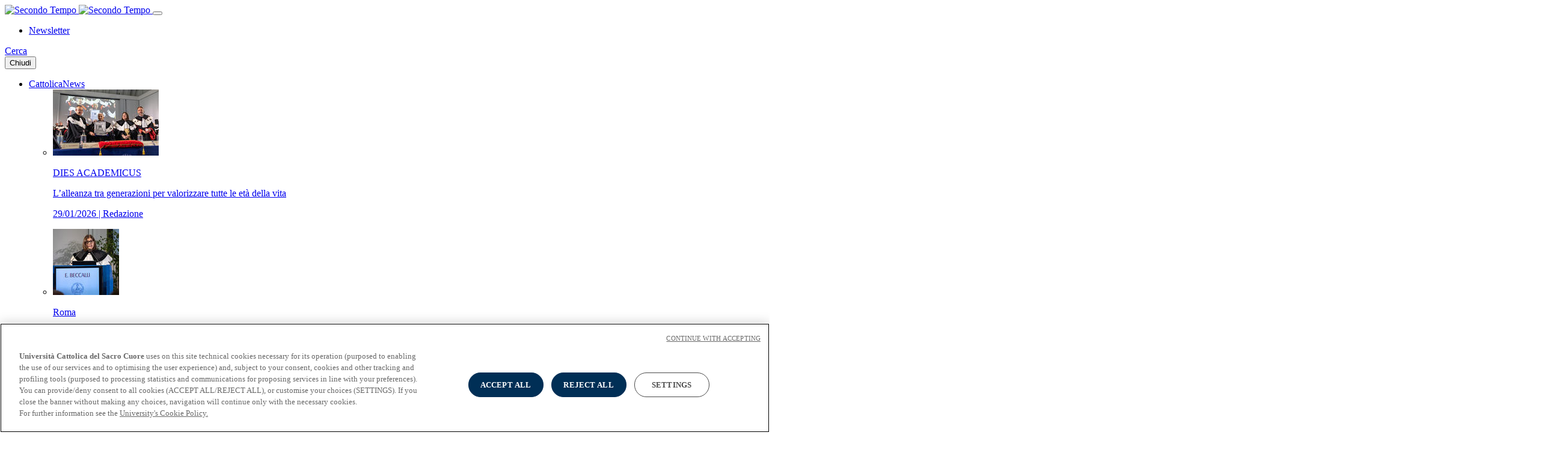

--- FILE ---
content_type: text/html;charset=UTF-8
request_url: https://secondotempo.cattolicanews.it/news-pedalare-verso-il-futuro-la-ciclofficina-didattica-dell-associazione-realmonte
body_size: 6913
content:
<!doctype html>
<html class="page" lang="it">
    <head>
        <meta charset="utf-8"/>
        <!-- PAGE ID: 34197 -->
        <meta http-equiv="X-UA-Compatible" content="IE=edge"/>
        <title>Pedalare verso il futuro, la Ciclofficina didattica dell’Associazione Realmonte | Secondo Tempo</title>
        <meta name="description" content="Il Collegio Marianum &egrave; pronto a ospitare la nuova edizione del progetto di solidariet&agrave; e inclusione rivolto ai minori in difficolt&agrave; promosso dalla Onlus"/>
        <!-- Sets the viewport width to the width of the device and the scale to 100% (standard) -->
        <meta name="viewport" content="width=device-width, initial-scale=1.0, maximum-scale=3.0"/>
        <meta name="robots" content="index, follow" />
        <!-- Place favicon.ico and apple-touch-icon.png in the root directory -->        

        
                <!-- Google Tag Manager -->
<script>(function(w,d,s,l,i){w[l]=w[l]||[];w[l].push({'gtm.start':
new Date().getTime(),event:'gtm.js'});var f=d.getElementsByTagName(s)[0],
j=d.createElement(s),dl=l!='dataLayer'?'&l='+l:'';j.async=true;j.src=
'https://www.googletagmanager.com/gtm.js?id='+i+dl;f.parentNode.insertBefore(j,f);
})(window,document,'script','dataLayer','GTM-NWJDGRK');
</script>
<!-- End Google Tag Manager -->   
               
        
        <!-- FACEBOOK SOCIAL -->
        <meta property="og:site_name" content="Secondo Tempo" />
        <meta property="og:type" content="website" />
        <meta property="og:title" content="Pedalare verso il futuro, la Ciclofficina didattica dell’Associazione Realmonte | Secondo Tempo" />
        <meta property="og:description" content="Il Collegio Marianum &egrave; pronto a ospitare la nuova edizione del progetto di solidariet&agrave; e inclusione rivolto ai minori in difficolt&agrave; promosso dalla Onlus" />
        <meta property="og:url" content="https://secondotempo.cattolicanews.it/news-pedalare-verso-il-futuro-la-ciclofficina-didattica-dell-associazione-realmonte" />
        <meta property="og:image" content="https://secondotempo.cattolicanews.it/news-ciclofficina_seo.gif" />
        <meta property="og:image:width" content="600" />
        <meta property="og:image:height" content="315" />

        <!-- TWITTER SOCIAL -->
        <meta name="twitter:card" content="summary_large_image" />
        <meta name="twitter:title" content="Pedalare verso il futuro, la Ciclofficina didattica dell’Associazione Realmonte | Secondo Tempo" />
        <meta name="twitter:description" content="Il Collegio Marianum &egrave; pronto a ospitare la nuova edizione del progetto di solidariet&agrave; e inclusione rivolto ai minori in difficolt&agrave; promosso dalla Onlus">
        <meta name="twitter:url" content="https://secondotempo.cattolicanews.it/news-pedalare-verso-il-futuro-la-ciclofficina-didattica-dell-associazione-realmonte" />
        <meta name="twitter:image" content="https://secondotempo.cattolicanews.it/news-ciclofficina_seo.gif" />
        
     
        
        <script src="//static.unicatt.it/secondo_tempo_2020/Assets/Js/Vendor/ScrollMagic.min.js?20260130051018"></script>
                
        <script type="application/ld+json">
            {
                "@context": "https://schema.org",
                "@type": "NewsArticle",
                "name": "Pedalare verso il futuro, la Ciclofficina didattica dell’Associazione Realmonte | Secondo Tempo",
                "headline": "Pedalare verso il futuro, la Ciclofficina didattica dell’Associazione Realmonte | Secondo Tempo",
                "abstract": "Il Collegio Marianum &egrave; pronto a ospitare la nuova edizione del progetto di solidariet&agrave; e inclusione rivolto ai minori in difficolt&agrave; promosso dalla Onlus",
                "image": "https://secondotempo.cattolicanews.it/news-ciclofficina_seo.gif",
                "url": "https://secondotempo.cattolicanews.it/news-pedalare-verso-il-futuro-la-ciclofficina-didattica-dell-associazione-realmonte",
                "datePublished": "2023-09-15T08:00:00+02:00",
                "dateModified": "2023-09-15T08:00:00+02:00",
                "author": {
                    "@type": "Organization",
                    "name": "Università Cattolica del Sacro Cuore",
                    "url": "https://www.unicatt.it"
                }
            }
        </script>        
                
         
        
        
        
        <link rel="stylesheet" href="//static.unicatt.it/secondo_tempo_2020/Assets/Css/app.min.css?20260130051018"/>    

    </head>
    <body class="page bd-34197" onload="">
        
                <!-- Google Tag Manager (noscript) -->
<noscript>
    <iframe src="https://www.googletagmanager.com/ns.html?id=GTM-NWJDGRK" height="0" width="0" style="display:none;visibility:hidden"></iframe>
</noscript>
<!-- End Google Tag Manager (noscript) --><header class="header  main-grid" > 
    <div class="header__navbar container">
        <a href="https://secondotempo.cattolicanews.it" class="header__logo" title="Secondo Tempo">
            <img alt="Secondo Tempo" class="d-none d-md-block" src="//static.unicatt.it/resources/common/assets/images/logo-secondotempo.svg">
            <img alt="Secondo Tempo" class="d-block d-md-none" src="//static.unicatt.it/resources/common/assets/images/logo-secondotempo-mobile.svg">            
        </a> 

        <button type="button" class="d-flex hamburger collapsed" data-dismiss="modal" data-toggle="modal"  data-target="#modalnavigation" aria-label="Apri la navigazione">
            <span class="icon-bar"></span>
            <span class="icon-bar"></span>
        </button>
        
        <nav class="navigation--main d-none d-md-block">
            <ul class="menu menu--main">
                <li class="menu__item"><a href="https://unicatt.mag-news.it/secondotempo" title="" target="_blank">Newsletter</a></li>
            </ul>
        </nav>        
        
        <div class="header__icons">
    <a class="icon icon--search" title="Cerca" href="#" data-dismiss="modal" data-toggle="modal" data-target="#modalcerca"><span class="sr-only">Cerca</span></a>     
</div>         
    </div>  
</header><div class="modal uc-modal  fade  modal--navigation" id="modalnavigation" tabindex="-1" role="dialog" aria-hidden="true">
    <div class="main-grid modal-dialog" role="document">
        <div class="modal-content container">
            <div class="modal-header">
              <button type="button" class="cross-close cross-close--inverted cross-close modal--navigation__close" data-dismiss="modal" aria-label="Chiudi">
                <span class="sr-only">Chiudi</span>
              </button>  
            </div>

            <div class="modal-body">
                <nav class="navigation--modal">
                    <ul class="menu menu--modal-main-nav">
                        <li id="menuopen-13139" class="menu__item">
    <a href="home-notizie">
        CattolicaNews 
    </a>
      
    <div class="modal-nav__latest" data-open="menuopen-13139">
        <ul class="menu menu--modal-sub-nav">
<li class="modal-sub-nav--item">
<a class="latest__element" href="news-l-alleanza-tra-generazioni-per-valorizzare-tutte-le-eta-della-vita">
<div class="img-content">
<img alt="L&rsquo;alleanza tra generazioni per valorizzare tutte le et&agrave; della vita" class="latest__element--img  mask--none" src="news-DiesRoma26_800_rdax_176x110_75.jpg"></div>
<div class="info-content">
<p class="latest__element--title">DIES ACADEMICUS</p>
<p class="latest__element--description">L&rsquo;alleanza tra generazioni per valorizzare tutte le et&agrave; della vita</p>
<p class="latest__element--info">
<span class="js-date" data-ucjsdate="29/01/2026">29/01/2026</span>
                        | Redazione</p>
</div>
</a>
</li>
<li class="modal-sub-nav--item">
<a class="latest__element" href="news-universita-e-policlinico-gemelli-due-piani-strategici-per-disegnare-il-futuro">
<div class="img-content">
<img alt="Universit&agrave; e Policlinico Gemelli: due piani strategici per disegnare il futuro" class="latest__element--img  mask--fuc" src="news-Beccalli_DiesRoma26_375_rdax_110x110_75.jpg"></div>
<div class="info-content">
<p class="latest__element--title">Roma</p>
<p class="latest__element--description">Universit&agrave; e Policlinico Gemelli: due piani strategici per disegnare il futuro</p>
<p class="latest__element--info">
<span class="js-date" data-ucjsdate="29/01/2026">29/01/2026</span>
                        | Elena Beccalli</p>
</div>
</a>
</li>
<li class="modal-sub-nav--item">
<a class="latest__element" href="news-essere-esempio-concreto-e-coerente-della-cura-come-missione">
<div class="img-content">
<img alt="Essere esempio concreto e coerente della cura come missione" class="latest__element--img  mask--fuc" src="news-Sgambato_DiesRoma26_375_rdax_110x110_75.jpg"></div>
<div class="info-content">
<p class="latest__element--title">Roma</p>
<p class="latest__element--description">Essere esempio concreto e coerente della cura come missione</p>
<p class="latest__element--info">
<span class="js-date" data-ucjsdate="29/01/2026">29/01/2026</span>
                        | Alessandro Sgambato</p>
</div>
</a>
</li>
</ul>

    </div>
      
</li><li id="menuopen-13145" class="menu__item">
    <a >
        Eventi 
    </a>
      
    <div class="modal-nav__latest" data-open="menuopen-13145">
        

    </div>
      
</li><li id="menuopen-13141" class="menu__item">
    <a href="https://nunc.it/podcast">
        Podcast 
    </a>
      
    <div class="modal-nav__latest" data-open="menuopen-13141">
        <ul class="menu menu--modal-sub-nav">
<li class="modal-sub-nav--item">
<a class="latest__element" href="podcasts-il-familens-la-famiglia-al-centro-delle-politiche-e-delle-pratiche-sociali">
<div class="img-content">
<img alt="Il FamiLens: la famiglia al centro delle politiche e delle pratiche sociali" class="latest__element--img  mask--none" src="podcasts-dottrinasociale340.jpg"></div>
<div class="info-content">
<p class="latest__element--title">Dottrina Sociale della Chiesa</p>
<p class="latest__element--description">Il FamiLens: la famiglia al centro delle politiche e delle pratiche sociali</p>
<p class="latest__element--info">
<span class="js-date" data-ucjsdate="20/11/2024" itemprop="datePublished">20/11/2024</span>
</p>
</div>
</a>
</li>
<li class="modal-sub-nav--item">
<a class="latest__element" href="podcasts-democrazia-rischio-di-arretramento-e-opportunita-di-partecipazione">
<div class="img-content">
<img alt="Democrazia: rischio di arretramento e opportunit&agrave; di partecipazione" class="latest__element--img  mask--none" src="podcasts-dottrinasociale340.jpg"></div>
<div class="info-content">
<p class="latest__element--title">Dottrina Sociale della Chiesa</p>
<p class="latest__element--description">Democrazia: rischio di arretramento e opportunit&agrave; di partecipazione</p>
<p class="latest__element--info">
<span class="js-date" data-ucjsdate="13/11/2024" itemprop="datePublished">13/11/2024</span>
</p>
</div>
</a>
</li>
<li class="modal-sub-nav--item">
<a class="latest__element" href="podcasts-fintech">
<div class="img-content">
<img alt="Fintech" class="latest__element--img  mask--none" src="podcasts-dottrinasociale340.jpg"></div>
<div class="info-content">
<p class="latest__element--title">Dottrina Sociale della Chiesa</p>
<p class="latest__element--description">Fintech</p>
<p class="latest__element--info">
<span class="js-date" data-ucjsdate="06/11/2024" itemprop="datePublished">06/11/2024</span>
</p>
</div>
</a>
</li>
</ul>

    </div>
      
</li><li id="menuopen-13142" class="menu__item">
    <a href="https://nunc.it/video">
        Video 
    </a>
      
    <div class="modal-nav__latest" data-open="menuopen-13142">
        <ul class="menu menu--modal-sub-nav">
<li class="modal-sub-nav--item">
<a class="latest__element" href="video-showar-quando-la-guerra-diventa-spettacolo">
<div class="img-content has-video">
<img alt="ShoWar, quando la guerra diventa spettacolo" class="latest__element--img" src="video-Showar_video_rdax_176x110_75.jpg"></div>
<div class="info-content">
<p class="latest__element--title">AserIncontra</p>
<p class="latest__element--description">ShoWar, quando la guerra diventa spettacolo</p>
<p class="latest__element--info">
<span class="js-date" data-ucjsdate="23/12/2025">23/12/2025</span>
</p>
</div>
</a>
</li>
<li class="modal-sub-nav--item">
<a class="latest__element" href="video-il-natale-secondo-jane-austen">
<div class="img-content has-video">
<img alt="Il Natale secondo Jane Austen" class="latest__element--img" src="video-Linda-Poncetta_MA_531A1545_1280_rdax_176x110_75.jpg"></div>
<div class="info-content">
<p class="latest__element--title">Letteratura</p>
<p class="latest__element--description">Il Natale secondo Jane Austen</p>
<p class="latest__element--info">
<span class="js-date" data-ucjsdate="16/12/2025">16/12/2025</span>
</p>
</div>
</a>
</li>
<li class="modal-sub-nav--item">
<a class="latest__element" href="video-il-prezzo-della-guerra">
<div class="img-content has-video">
<img alt="Il prezzo della guerra" class="latest__element--img" src="video-prezzodellaguerra_video_rdax_176x110_75.jpg"></div>
<div class="info-content">
<p class="latest__element--title">AserIncontra</p>
<p class="latest__element--description">Il prezzo della guerra</p>
<p class="latest__element--info">
<span class="js-date" data-ucjsdate="06/12/2025">06/12/2025</span>
</p>
</div>
</a>
</li>
</ul>

    </div>
      
</li><li id="menuopen-13144" class="menu__item">
    <a href="home-fotogallery">
        Foto 
    </a>
      
    <div class="modal-nav__latest" data-open="menuopen-13144">
        <ul class="menu menu--modal-sub-nav">
<li class="modal-sub-nav--item">
<a class="latest__element" href="photos-habemus-papam-attesa-e-gioia-a-san-pietro-e-in-ateneo">
<div class="img-content">
<img alt="Habemus Papam, attesa e gioia a San Pietro e in Ateneo" class="latest__element--img" src="photos-Anteprima_HabemusPapam_rdax_176x110_75.jpg"></div>
<div class="info-content">
<p class="latest__element--title">Papa Leone XIV</p>
<p class="latest__element--description">Habemus Papam, attesa e gioia a San Pietro e in Ateneo</p>
<p class="latest__element--info">
<span class="js-date" data-ucjsdate="09/05/2025">09/05/2025</span>
</p>
</div>
</a>
</li>
<li class="modal-sub-nav--item">
<a class="latest__element" href="photos-gli-studenti-unicatt-alla-gmg-rinvigoriti-dalla-speranza-di-una-chiesa-animata-e-animante">
<div class="img-content">
<img alt="Gli studenti Unicatt alla Gmg: &ldquo;Rinvigoriti dalla speranza di una Chiesa animata e animante&rdquo;" class="latest__element--img" src="photos-Anteprima_gallery_gmg_rdax_176x110_75.jpg"></div>
<div class="info-content">
<p class="latest__element--title">Lisbona</p>
<p class="latest__element--description">Gli studenti Unicatt alla Gmg: &ldquo;Rinvigoriti dalla speranza di una Chiesa animata e animante&rdquo;</p>
<p class="latest__element--info">
<span class="js-date" data-ucjsdate="09/08/2023">09/08/2023</span>
</p>
</div>
</a>
</li>
<li class="modal-sub-nav--item">
<a class="latest__element" href="photos-la-cattolica-in-preghiera-per-papa-francesco">
<div class="img-content">
<img alt="La Cattolica in preghiera per Papa Francesco" class="latest__element--img" src="photos-GiuliodoriRoma_rdax_176x110_75.jpg"></div>
<div class="info-content">
<p class="latest__element--title">Ateneo</p>
<p class="latest__element--description">La Cattolica in preghiera per Papa Francesco</p>
<p class="latest__element--info">
<span class="js-date" data-ucjsdate="30/03/2023">30/03/2023</span>
</p>
</div>
</a>
</li>
</ul>

    </div>
      
</li><li id="menuopen-13143" class="menu__item">
    <a href="home-webreportage">
        Web reportage 
    </a>
      
    <div class="modal-nav__latest" data-open="menuopen-13143">
        <ul class="menu menu--modal-sub-nav">
<li class="modal-sub-nav--item">
<a class="latest__element" href="webreportage-la-presenza-e-gia-un-dono">
<div class="img-content is-webreportage">
<img alt="La presenza &egrave; gi&agrave; un dono" class="latest__element--img" src="webreportage-Bepresent_WR_rdax_240x110_75.jpg"></div>
<div class="info-content">
<p class="latest__element--title">Volontariato</p>
<p class="latest__element--description">La presenza &egrave; gi&agrave; un dono</p>
<p class="latest__element--info">
<span class="js-date" data-ucjsdate="05/12/2025">05/12/2025</span>
</p>
</div>
</a>
</li>
<li class="modal-sub-nav--item">
<a class="latest__element" href="webreportage-l-education-power-al-meeting-di-rimini">
<div class="img-content is-webreportage">
<img alt="L&rsquo;education power al Meeting di Rimini" class="latest__element--img" src="webreportage-Meeting2025_WR_rdax_240x110_75.jpg"></div>
<div class="info-content">
<p class="latest__element--title">22-27 AGOSTO 2025</p>
<p class="latest__element--description">L&rsquo;education power al Meeting di Rimini</p>
<p class="latest__element--info">
<span class="js-date" data-ucjsdate="28/08/2025">28/08/2025</span>
</p>
</div>
</a>
</li>
<li class="modal-sub-nav--item">
<a class="latest__element" href="webreportage-in-africa-con-l-africa">
<div class="img-content is-webreportage">
<img alt="In Africa, con l&rsquo;Africa" class="latest__element--img" src="webreportage-WRAfrica_rdax_240x110_75.jpg"></div>
<div class="info-content">
<p class="latest__element--title">Ateneo</p>
<p class="latest__element--description">In Africa, con l&rsquo;Africa</p>
<p class="latest__element--info">
<span class="js-date" data-ucjsdate="18/08/2025">18/08/2025</span>
</p>
</div>
</a>
</li>
</ul>

    </div>
      
</li>
                    </ul>
                    
                    <div class="modal-nav__temipopolari">
                    <p class="temipopolari__title">Temi popolari</p>
<ul class="menu menu--temipopolari">
    
  
<li class="menu__item">
      <a href="temi-popolari?temapopolare=pianostrategico">#Piano strategico</a>
</li>
    
  
<li class="menu__item">
      <a href="temi-popolari?temapopolare=pianoafrica">#Piano Africa </a>
</li>
    
  
<li class="menu__item">
      <a href="temi-popolari?temapopolare=benesserepsicologico">#Benessere Psicologico</a>
</li>
    
  
<li class="menu__item">
      <a href="temi-popolari?temapopolare=pariopportunita">#Pari opportunit&agrave; e inclusione</a>
</li>
    
  
<li class="menu__item">
      <a href="temi-popolari?temapopolare=sostenibilita">#Sostenibilit&agrave;</a>
</li>
 
</ul>    
                    </div>
                   
                    
                    <div class="modal-nav__footer">
                        <ul class="menu menu--modal-additional">
                            <li class="menu__item"><a href="home-redazione">Redazione</a></li><li class="menu__item"><a href="home-collabora-con-noi">Contattaci</a></li><li class="menu__item"><a href="https://www.unicatt.it/">Università Cattolica del Sacro Cuore</a></li>
                        </ul>
                        <div class="menu menu--modal-contact">
                            <a href="https://unicatt.mag-news.it/secondotempo" class="button button--transparent">Newsletter</a>
                     
                            <p class="d-flex justify-content-start">
                                <a href="https://www.facebook.com/CattolicaNews" class="shareicon shareicon--facebook" aria-label="Seguici su Facebook"><span class="sr-only">Seguici su Facebook</span></a>
                                <a href="https://twitter.com/Cattolica_News" class="shareicon shareicon--twitter" aria-label="Seguici su Twitter"><span class="sr-only">Seguici su Twitter</span></a>
                                <a href="https://www.instagram.com/cattolicanews/" class="shareicon shareicon--instagram"  aria-label="Seguici su Instagram"><span class="sr-only">Seguici su Instagram</span></a>
                                
                            </p>
                        </div>
                    </div>
                </nav>
            </div>
        </div>
    </div>
</div>
<div class="modal uc-modal fade modal--cerca" id="modalcerca" tabindex="-1" role="dialog" aria-hidden="true">
    <div class="main-grid modal-dialog modal-dialog-scrollable" role="document">
        <div class="modal-content container">
            <div class="modal-header">     
                <button type="button" class="cross-close cross-close--inverted" data-dismiss="modal" aria-label="Chiudi">
                    <span class="sr-only">Chiudi</span>
                </button> 
            </div>

            <div class="modal-body">
                
                <form accept-charset="UTF-8" role="search" method="get" action="search-results" id="site-search" class="site-search" >                
                    <div class="site-search__field">
                        <input id="site-search__input" class="site-search__input" type="text" placeholder="e.g. Medicina" name="query">
                        <label for="site-search__input">Cosa stai cercando...</label>
                    </div>
                </form>
                <div class="search-additionalblock">
    <h4 class="search-additionalblock__title">Pi&ugrave; ricercate</h4>
    <p class="search-additionalblock__links">
        <a href="home-notizie" title="">CattolicaNews</a><a href="home-redazione" title="">la Redazione</a><a href="podcasts-le-voci-di-cattolicanews" title="">Le voci di CattolicaNews</a><a href="news-per-papa-francesco-il-mercato-da-solo-non-basta" title="">Fratelli tutti</a>
    </p>
</div>
            </div>
        </div>
    </div>
</div>


            
                           
        
        
        
        <main class="page main-grid ">
            
                            <nav class="container" aria-label="Percorso Storico">
                                <ol class="breadcrumb-back">
                                    
                

                                        <li class="breadcrumb-item">
                                            <a href="/home-notizie" title="Notizie">
                                                
                                                                Notizie
                                                            
                                            </a>
                                        </li>
                                    






                                <li class="breadcrumb-item active">Pedalare verso il futuro, la Ciclofficina didattica dell&#8217;Associazione Realmonte</li>
                            









            
                                </ol>    
                            </nav>
                                     
            
             
            



<header class="container cover cover--news">
    <strong class="cover__label">NEWS | Milano</strong>
    <h1 class="text-center cover__title">Pedalare verso il futuro, la Ciclofficina didattica dell&#8217;Associazione Realmonte</h1>
    <p class="text-center cover__info js-date" data-ucjsdate="15/09/2023">
    15 settembre 2023
    </p>
</header>

    
    <header class="cover--fixed cover--share main-grid">
        <div class="container d-flex justify-content-between align-items-center">
            <h3 class="cover__title--fixed">Pedalare verso il futuro, la Ciclofficina didattica dell&#8217;Associazione Realmonte</h3>
            <p>Condividi su:</p>
            <button class="shareicon shareicon--facebook" data-social="facebook" aria-label="Condividi su Facebook">
                <span class="sr-only">Condividi su Facebook</span>
            </button>
            <button class="shareicon shareicon--twitter" data-social="twitter" aria-label="Condividi su Twitter">
                <span class="sr-only">Condividi su Twitter</span>
            </button>
            <button class="shareicon shareicon--linkedin" data-social="linkedin" aria-label="Condividi su Linkedin">
                <span class="sr-only">Condividi su Linkedin</span>
            </button>
        </div>
        <div id="progressbar" class="progressbar"></div>
    </header>
    

<figure class="figure figure--cover container">
    <img alt="" class="img-fluid" src="news-ciclofficina.jpg"
    srcset="
    news-ciclofficina_rdax_576x384_75.jpg 576w,
    news-ciclofficina_rdax_768x512_75.jpg 768w,
    news-ciclofficina_rdax_920x613_75.jpg 920w,
    news-ciclofficina.jpg  2560w
    "              
    sizes="(max-width: 576px) 5766px,
    (max-width: 768px) 768px,
    (max-width: 920px) 920px,
    2560px">
</figure> 

<section id="section34198" class="container structure section section--default">
  <div class="content__wrapper">
        <div class="content content-margin content--span-6-of-9">
            
            <div class="content__bodytext clearfix rte-common-styles"><p>Al via la terza edizione della&nbsp;Ciclofficina didattica che coinvolge i ragazzi e le ragazze del progetto&nbsp;Minori Stranieri Non Accompagnati (MSNA), organizzata dall’<a href="https://www.realmonteonlus.com/">Associazione Realmonte Onlus</a>.</p>

<p>Dal&nbsp;2009, l’<strong>Associazione Realmonte Onlus</strong>, nata in memoria del professore Francesco Realmonte, docente di Diritto civile presso la sede di Milano dell'Universit&agrave; Cattolica del Sacro Cuore, lavora a fianco degli operatori e delle operatrici sociali, formandoli a diventare&nbsp;tutori di resilienza. In Italia, Realmonte Onlus offre supporto a persone titolari di protezione internazionale, facilitando l’accesso a servizi e opportunit&agrave; che rafforzino le capacit&agrave; di ciascuno e possano esser d’aiuto nella valorizzazione delle proprie competenze. Tramite corsi di formazione e laboratori studiati dal&nbsp;<a href="https://resilienzarires.wordpress.com/rires/chi-siamo/" target="_blank">RIRES-Centro di Ricerca sulla Resilienza</a> dell’Universit&agrave; Cattolica, agisce affinch&eacute; le persone sviluppino la propria capacit&agrave; di resilienza, per trasformare il dolore in un nuovo punto di partenza.</p>

<p>Lo scopo dell’iniziativa della Ciclofficina, da quest’anno in stretta collaborazione con <a href="https://www.educatt.it" target="_blank">EDUCatt</a>&nbsp;e che verr&agrave; ospitata dal <a href="https://www.collegiunicattolica.it/collegi/marianum/" target="_blank">Collegio Marianum</a>, &egrave; quello di introdurre giovani ragazzi e ragazze provenienti da diversi Paesi ad un&nbsp;utilizzo consapevole&nbsp;della bicicletta, insegnando loro le&nbsp;regole fondamentali&nbsp;per la circolazione in strada e come fare&nbsp;manutenzione&nbsp;del mezzo.</p>

<p>Il percorso unisce&nbsp;aspetti teorici&nbsp;all’acquisizione di&nbsp;competenze pratiche: ad un&nbsp;corso di educazione stradale&nbsp;vengono affiancati incontri tenuti da un manutentore esperto che insegna ad eseguire&nbsp;piccole riparazioni&nbsp;sul proprio veicolo. Oltre all’acquisizione di nuove abilit&agrave; tecniche, il dialogo e l’interazione in loco permettono l’emersione e la valorizzazione delle conoscenze e delle competenze pregresse dei giovani, con la possibilit&agrave; che vengano sfruttate nella realizzazione dei progetti di vita futuri di ciascuno.</p>

<p>&Egrave; possibile&nbsp;sostenere i progetti&nbsp;e le iniziative dell’Associazione tramite la&nbsp;<a href="https://www.realmonteonlus.com/sostienici" target="_blank">pagina dedicata</a>&nbsp;facendo una donazione libera o acquistando i prodotti solidali della Linea Adele, come le&nbsp;<a href="https://www.educattepeople.it/2023/03/23/le-bomboniere-solidali-una-felicita-condivisa/" target="_blank">bomboniere “buone a fare del bene”</a> realizzate in collaborazione con Casa Fogliani.</p></div>
        </div>
        
    </div>
    <div class="newsinfo-container">

        <div class="newsinfo">
            <p class="newsinfo__label">Un articolo di</p> 
            <img src="news-Autore_Educatt.jpg" alt="Giada Meloni"  class="newsinfo__image"/>
            <h4 class="newsinfo__title">Giada Meloni</h4>
            <p>EDUCatt</p>
        </div>

        <div class="newsinfo">
             
            <h4 class="newsinfo__label">Condividi su:</h4>
            <button class="shareicon shareicon--facebook" data-social="facebook" aria-label="Condividi su Facebook"><span class="sr-only">Condividi su Facebook</span></button>
            <button class="shareicon shareicon--twitter" data-social="twitter" aria-label="Condividi su Twitter"><span class="sr-only">Condividi su Twitter</span></button>
            <button class="shareicon shareicon--linkedin" data-social="linkedin" aria-label="Condividi su Linkedin"><span class="sr-only">Condividi su Linkedin</span></button>
            
        </div>
    </div>
</section>
            <div class="main-grid container--bleed  section section--theme-light structure--multicolumn-container js-related">
<h3 class="container structure__title">Leggi anche</h3>
<div class="container">
<div class="list list--dynamic list--news list--news--related">
<article class="dynamic-list dynamic-list--news" itemscope="itemscope" itemtype="http://schema.org/NewsArticle"><a class="dynamic-list__url" href="news-la-salute-a-portata-di-clic-il-nuovo-portale-di-educatt" itemprop="url"><img alt="La salute a portata di clic: il nuovo portale di Educatt" class="img-fluid dynamic-list__image mask--none" src="news-EDUCatt-23-gennaio_800.jpg"><h4 class="dynamic-list__subtitle">
                News  
                    | Ateneo</h4>
<h3 class="dynamic-list__title" itemprop="name">La salute a portata di clic: il nuovo portale di Educatt</h3>
<div class="dynamic-list__info">
<p itemprop="abstract">Uno spazio digitale che raccoglie e semplifica l&rsquo;accesso a tutti i servizi sanitari e di supporto psicologico per studenti, docenti e personale dell&rsquo;Universit&agrave; Cattolica</p>
<p class="dynamic-list__additionalinfo">
<time class="dynamic-list__info--date js-date" data-ucjsdate="23/01/2026" itemprop="datePublished">23/01/2026</time>
                        | <span itemprop="author">Giada Meloni</span>
</p>
</div>
</a></article><article class="dynamic-list dynamic-list--news" itemscope="itemscope" itemtype="http://schema.org/NewsArticle"><a class="dynamic-list__url" href="news-educatt-ritorna-al-polo-studenti-uno-spazio-rinnovato-per-servizi-sempre-piu-efficaci" itemprop="url"><img alt="Educatt ritorna al Polo Studenti: uno spazio rinnovato per servizi sempre pi&ugrave; efficaci" class="img-fluid dynamic-list__image mask--urm" src="news-EDUCatt-16gennaio_375.jpg"><h4 class="dynamic-list__subtitle">
                News  
                    | Milano</h4>
<h3 class="dynamic-list__title" itemprop="name">Educatt ritorna al Polo Studenti: uno spazio rinnovato per servizi sempre pi&ugrave; efficaci</h3>
<div class="dynamic-list__info">
<p itemprop="abstract">Riapre lo sportello in una sede completamente riorganizzata,per rispondere in modo ancora pi&ugrave; efficace alle esigenze della comunit&agrave; universitaria</p>
<p class="dynamic-list__additionalinfo">
<time class="dynamic-list__info--date js-date" data-ucjsdate="16/01/2026" itemprop="datePublished">16/01/2026</time>
                        | <span itemprop="author">Giada Meloni</span>
</p>
</div>
</a></article><article class="dynamic-list dynamic-list--news" itemscope="itemscope" itemtype="http://schema.org/NewsArticle"><a class="dynamic-list__url" href="news-una-survey-per-una-mensa-sempre-piu-salutare-e-sostenibile" itemprop="url"><img alt="Una survey per una mensa sempre pi&ugrave; salutare e sostenibile" class="img-fluid dynamic-list__image mask--none" src="news-Cattolicanews_ProgettoCHSP_800.jpg"><h4 class="dynamic-list__subtitle">
                News  
                    | Educatt</h4>
<h3 class="dynamic-list__title" itemprop="name">Una survey per una mensa sempre pi&ugrave; salutare e sostenibile</h3>
<div class="dynamic-list__info">
<p itemprop="abstract">Passa alla fase operativa il Canteen Health and Sustainability Project (CHSP ) sulla ristorazione universitaria sostenibile, nato grazie alla collaborazione tra Fondazione e Ateneo, presentato al 15&deg; Congresso dell&rsquo;European Society for Prevention Research</p>
<p class="dynamic-list__additionalinfo">
<time class="dynamic-list__info--date js-date" data-ucjsdate="18/12/2025" itemprop="datePublished">18/12/2025</time>
                        | <span itemprop="author">Martina Vodola</span>
</p>
</div>
</a></article>
</div>
</div>
</div>

                         
            <span id="scroll-top" class="scroll-top" aria-label="Torna al menu" title="Torna al menu"><span class="scroll-top__icon"></span></span>
        </main>
        
        <div class="main-grid prefooter container--bleed layer--opacity--darker" data-responsive-background-image>
    <img alt="" class="img-fluid" src="newsletter.jpg"
         srcset="
          newsletter_rdax_576x264_75.jpg 576w,      
          newsletter_rdax_768x352_75.jpg 768w,
          newsletter_rdax_992x455_75.jpg 992w,
          newsletter.jpg 1440w
          "              
          sizes="(max-width: 576px) 576px,
                 (max-width: 768px) 768px,
                 (max-width: 992px) 992px,
                 1440px"> 
    <div class="container prefooter__wrapper">
        <p class="prefooter__info">Newsletter</p>
        <h3 class="prefooter__title">Scegli che cosa ti interessa <br> e resta aggiornato</h3>
        <a href="https://unicatt.mag-news.it/secondotempo" class="button button--secondary-light" target="_blank">Iscriviti</a>
    </div>

</div>
<footer class="footer main-grid">  
    <div class="container"><div>
    <h3 class="footer__menutitle">Link</h3> 
    <ul class="menu">
        <li class="menu__item"><a href="home-notizie" title="">CattolicaNews</a></li><li class="menu__item"><a href="https://nunc.it/podcast" title="">Podcast</a></li><li class="menu__item"><a href="https://nunc.it/video" title="">Video</a></li>
    </ul>
            
    <ul class="menu">
        <li class="menu__item"><a href="https://www.unicatt.it/" title="" target="_blank">Università Cattolica del Sacro Cuore</a></li>
    </ul>
            
</div><div>
    <h3 class="footer__menutitle">Contatti</h3> 
    <ul class="menu">
        <li class="menu__item"><a href="home-redazione" title="">Redazione</a></li><li class="menu__item"><a href="home-collabora-con-noi" title="">Contattaci</a></li><li class="menu__item"><a href="https://www.unicatt.it/giornalisti-e-media" title="" target="_blank">Giornalisti e media</a></li>
    </ul>
            
</div><div>
    <h3 class="footer__menutitle">Social</h3> 
    <ul class="menu">
        <li class="menu__item"><a href="https://www.facebook.com/CattolicaNews" title="" target="_blank">Facebook</a></li><li class="menu__item"><a href="https://twitter.com/Cattolica_News" title="" target="_blank">𝕏</a></li><li class="menu__item"><a href="https://www.instagram.com/cattolicanews/" title="">Instagram</a></li>
    </ul>
            
</div><div>
    <h3 class="footer__menutitle">Newsletter</h3> 
    
    <a href="https://unicatt.mag-news.it/secondotempo" class="button button--transparent" target="_blank">Iscriviti</a>
</div>        </div>
</footer><footer class="subfooter">
    <p><img class="img-fluid" src="//static.unicatt.it/resources/common/assets/images/logo-secondotempo-white.svg" alt="Secondo Tempo"></p>
    <p>© Università Cattolica del Sacro Cuore - Largo A. Gemelli 1, 20123 Milano - PI 02133120150</p>
    <p><a href="https://www.unicatt.it/privacy">Privacy</a><a href="https://www.unicatt.it/cookies-2022">Cookies</a><a href="javascript:Optanon.ToggleInfoDisplay()">Impostazione dei Cookies</a></p>
    
</footer>
<script src="//static.unicatt.it/secondo_tempo_2020/Assets/Js/Vendor/jquery.min.js?20260130043009"></script>
<script src="//static.unicatt.it/secondo_tempo_2020/Assets/Js/Vendor/bootstrap.bundle.min.js?20260130043009"></script>
            
                        
            <script src="//static.unicatt.it/secondo_tempo_2020/Assets/Js/app.min.js?20260130051018"></script>
            
            <!--  --><!-- -->
        
         
        <!--   -->
        
                            
<script>
	(function(){
	var s = document.createElement('script'),
	e = ! document.body ? document.querySelector('head') :
	document.body;
	s.src = 'https://acsbapp.com/apps/app/dist/js/app.js';
	s.async = true;
	s.onload = function(){
	acsbJS.init({
	statementLink : '',
	footerHtml : '<a href="https://www.accessiway.com/">Accessiway. The Web Accessibility Solution</a>',
	hideMobile : false,
	hideTrigger : false,
	language : 'it',
	position : 'left',
	leadColor : '#0069fb',
	triggerColor : '#004fce',
	triggerRadius : '50%',
	triggerPositionX : 'left',
	triggerPositionY : 'bottom',
	triggerIcon : 'people',
	triggerSize : 'medium',
	triggerOffsetX : 20,
	triggerOffsetY : 20,
	mobile : {
	triggerSize : 'medium',
	triggerPositionX : 'left',
	triggerPositionY : 'bottom',
	triggerOffsetX : 10,
	triggerOffsetY : 10,
	triggerRadius : '50%'
	}
	});
	};
	e.appendChild(s);
	}());
</script><div style="display:none" id="service-default">

</div> 
               
    </body>
</html>